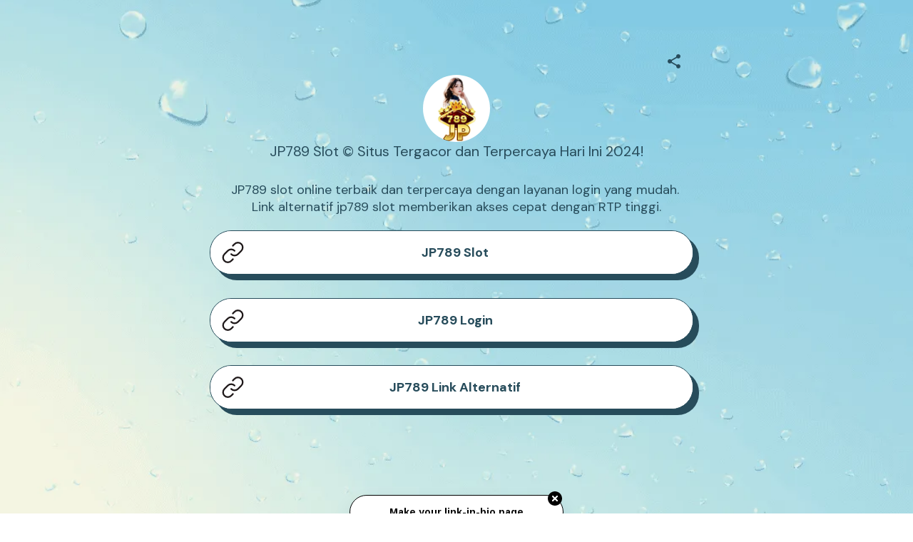

--- FILE ---
content_type: application/javascript; charset=UTF-8
request_url: https://mez.ink/_next/static/chunks/96331-d13b73b7ff481f66.js
body_size: 2495
content:
"use strict";(self.webpackChunk_N_E=self.webpackChunk_N_E||[]).push([[96331],{96331:(n,t,e)=>{e.d(t,{$n:()=>d,As:()=>N,EK:()=>m,FJ:()=>D,GK:()=>R,Ij:()=>J,J0:()=>j,Lk:()=>b,MV:()=>k,Q9:()=>K,QB:()=>c,VI:()=>x,Xj:()=>_,aR:()=>S,aS:()=>v,fH:()=>y,fP:()=>g,jT:()=>h,jy:()=>P,k1:()=>L,lP:()=>H,lb:()=>E,nP:()=>f,q1:()=>C,rv:()=>B,s1:()=>w});var i,r,o,a,s=e(32228),p=e(43181),l=e(38993),d=(0,p.A)("div",{target:"en27bju19"})("width:100%;min-height:",function(n){return"preview"===n.preview?"35px":"60px"},";background-color:inherit;border:0px;display:flex;justify-content:center;align-items:center;border-radius:inherit;position:relative;"),c=(0,p.A)("img",{target:"en27bju18"})("width:",function(n){return"preview"===n.preview?"20px":"46px"},";height:",function(n){return"preview"===n.preview?"20px":"46px"},";margin:0px 0 0 0%;border-radius:",function(n){return n.borderIcon?n.borderIcon:"33px"},";object-fit:cover;object-position:center;visibility:",function(n){return n.visibility?n.visibility:"visible"},";"),x=(0,p.A)("picture",{target:"en27bju17"})("height:",function(n){return"preview"===n.preview?"20px":"46px"},";visibility:",function(n){return n.visibility?n.visibility:"visible"},";position:absolute;left:7px;"),m=(0,p.A)("span",{target:"en27bju16"})("width:100%;font-size:",function(n){return"preview"===n.preview?"12px":"18px"},";color:",function(n){return"".concat(n.color," !important")},";text-align:center;padding:",function(n){return"preview"===n.preview?"8px 20px 8px 20px":"8px 46px 8px 56px"},";font-weight:600;word-break:break-word;cursor:pointer;"),u="\n	color: inherit;\n	text-decoration: none;\n	width: 96%;\n	display: flex;\n	align-items: center;\n	justify-content: center;\n	margin: 6% 0% -2% 0;\n	flex-direction: column;\n	border-radius: 15px;\n",f=(0,p.A)("a",{target:"en27bju15"})(u,";animation:",function(n){return"vertical"===n.animation&&I}," ",function(n){return"horizontal"===n.animation&&z}," ",function(n){return"shakeItUp"===n.animation&&A}," 4s infinite;position:relative;border-radius:18px;background-color:",function(n){return n.bgColor},";width:",function(n){return"none"!==n.boxShadow?"98%":"100%"},";margin:",function(n){return"none"!==n.boxShadow?"0% 0% 2% 0":"0% 0% 0% 0"},";svg{position:absolute;right:14px;}@media only screen and (min-width: 900px){width:100%;}@media only screen and (min-width: 600px){",function(n){return!1===n.threeDLines?":hover {\n      .shareIcon {\n        opacity: 1;\n      }\n      transition: transform 0.2s;\n      transform: ".concat("noAnimation"===n.animation?"scale(1.03, 1.02)":"scale(1)",";\n    }"):""},";margin:",function(n){return n.boxShadow,"0"},";}",function(n){return"none"!==n.boxShadow?"&:hover, active {\n    transform: translate(0px, 2px);\n    box-shadow: ".concat(n.boxShadowHover,";\n  }"):""}," ",function(n){return n.maskImageTop?'&:before {\n        content: "";\n        position: absolute;\n        display: block;\n        padding: 0;\n        left: 0;\n        right: 0;\n        height: 5px;\n        -webkit-mask-size: 640px 5px;\n        mask-size: 640px 5px;\n        -webkit-mask-position: 0 top;\n        mask-position: 0 top;\n        background-color: '.concat(n.bgColor,";\n        -webkit-mask-image: url(").concat(n.maskImageTop,");\n        mask-image: url(").concat(n.maskImageTop,");\n        top: -3px;\n      }"):""}," ",function(n){return n.maskImageBottom?'\n      &:after {\n            content: "";\n            position: absolute;\n            display: block;\n            padding: 0;\n            left: 0;\n            right: 0;\n            height: 5px;\n            -webkit-mask-size: 640px 5px;\n            mask-size: 640px 5px;\n            -webkit-mask-position: 0 top;\n            mask-position: 0 top;\n            background-color: '.concat(n.bgColor,";\n            -webkit-mask-image: url(").concat(n.maskImageBottom,");\n            mask-image: url(").concat(n.maskImageBottom,");\n            bottom: -3px;\n          }"):""}," ",function(n){return n.threeDLines?"\n      width: 95%;\n      transition: all .3s;\n      ::before {\n        position: absolute;\n        content: '';\n        transition: all 0.5s;\n        bottom: -19px;\n        height: 18px;\n        width: calc(100% + 2px);\n        left: 7.75px;\n        transform: skewX(45deg);\n        background: ".concat(n.shadowColor,";\n      }"):""},";",function(n){return n.threeDLines?"\n      ::after {\n        position: absolute;\n        content: '';\n        transition: all 0.5s;\n        right: -16px;\n        height: calc(100% + 2px);\n        width: 15px;\n        bottom: -9px;\n        transform: skewY(45deg);\n        background: linear-gradient(".concat(n.shadowColor,", ").concat(n.shadowColor," 5.1px, ").concat(n.bgColor," 1px, ").concat(n.bgColor,") 0% 0% / 100% 6.4px;\n      }"):""}," ",function(n){return n.threeDLines?"\n    :hover {\n      margin-left: 10px;\n      margin-top: 10px;\n      .shareIcon {\n        opacity: 1;\n        margin: 0 4px 0 -4px;\n      }\n      ::before {\n        bottom: -5px;\n        height: 5px;\n        left: 3px;\n      }\n\n      ::after {\n        right: -5px;\n        width: 5px;\n        bottom: -3px;\n      }\n    }":""},";"),g=(0,p.A)("div",{target:"en27bju14"})("display:",function(n){return n.display||"flex"},";max-height:",function(n){return n.open?"800px":"0"},";transition:",function(n){return n.open?"all 0.45s ease-in":"all 0.25s ease-out"},";flex-direction:column;background:white;overflow:auto;width:100%;align-items:center;border-bottom-right-radius:",function(n){return n.borderRadius},";border-bottom-left-radius:",function(n){return n.borderRadius},";"),h=(0,l.AH)(u,";align-items:end;border-radius:0px;margin:2% 0 2% 0;",""),b=(0,p.A)("div",{target:"en27bju13"})("display:flex;flex-direction:column;width:100%;justify-content:center;align-items:center;padding:",function(n){return n.padding||"24px 24px 24px 24px"},";color:",function(n){return n.color||"#0d2854"},";"),w={name:"1i59ue9",styles:"background:white;width:90%;margin:12px 0 3px 0;@media only screen and (min-width: 900px){width:96%;}"},y={name:"4jany2",styles:"display:flex;width:100%;justify-content:space-around;align-items:center;margin:8px 0 0 0;a{width:100%;display:flex;justify-content:center;}"},v=(0,p.A)("span",{target:"en27bju12"})("display:flex;justify-content:center;align-items:center;min-height:70px;font-size:20px;font-weight:500;text-align:center;color:",function(n){return n.color||"#e32662"},";"),k=(0,p.A)("div",{target:"en27bju11"})("margin:0px 0 16px 0;width:100%;min-height:inherit;color:",function(n){return n.color||"#0d2854"},";"),j={name:"1tn82it",styles:"font-weight:400;text-align:left;p{display:block;color:inherit;}span{display:inline-block;color:inherit;}"},A=(0,l.i7)(i||(i=(0,s.A)(["\n  0% {\n    transform: rotate(0deg);\n  }\n  5% {\n    transform: rotate(3deg);\n  }\n  8% {\n    transform: rotate(-3deg);\n  }\n  10% {\n    transform: rotate(3deg);\n  }\n  13% {\n    transform: rotate(-3deg);\n  }\n  15% {\n    transform: rotate(3deg);\n  }\n  20% {\n    transform: rotate(-3deg);\n  }\n  25% {\n    transform: rotate(3deg);\n  }\n  30% {\n    transform: rotate(-3deg);\n  }\n  35% {\n    transform: rotate(3deg);\n  }\n  40% {\n    transform: rotate(-3deg);\n  }\n  45% {\n    transform: rotate(3deg);\n  }\n  50% {\n    transform: rotate(0deg);\n  }\n"]))),I=(0,l.i7)(r||(r=(0,s.A)(["\n  5% {\n    transform: translate3d(0, 5px, 0);\n  }\n  8% {\n    transform: translate3d(0, -5px, 0);\n  }\n  10% {\n    transform: translate3d(0, 5px, 0);\n  }\n  13% {\n    transform: translate3d(0, -3px, 0);\n  }\n  15% {\n    transform: translate3d(0, 3px, 0);\n  }\n  20% {\n    transform: translate3d(0, -3px, 0);\n  }\n  25% {\n    transform: translate3d(0, 3px, 0);\n  }\n  30% {\n    transform: translate3d(0, -3px, 0);\n  }\n  35% {\n    transform: translate3d(0, 3px, 0);\n  }\n  40% {\n    transform: translate3d(0, -3px, 0);\n  }\n  45% {\n    transform: translate3d(0, 3px, 0);\n  }\n  50% {\n    transform: translate3d(0, 0, 0);\n  }\n\n\n\n"]))),z=(0,l.i7)(o||(o=(0,s.A)(["\n  5% {\n    transform: translate3d(5px, 0, 0);\n  }\n  8% {\n    transform: translate3d(-5px, 0, 0);\n  }\n  10% {\n    transform: translate3d(5px, 0, 0);\n  }\n  13% {\n    transform: translate3d(-3px, 0, 0);\n  }\n  15% {\n    transform: translate3d(3px, 0, 0);\n  }\n  20% {\n    transform: translate3d(-3px, 0, 0);\n  }\n  25% {\n    transform: translate3d(3px, 0, 0);\n  }\n  30% {\n    transform: translate3d(-3px, 0, 0);\n  }\n  35% {\n    transform: translate3d(3px, 0, 0);\n  }\n  40% {\n    transform: translate3d(-3px, 0, 0);\n  }\n  45% {\n    transform: translate3d(3px, 0, 0);\n  }\n  50% {\n    transform: translate3d(0, 0, 0);\n  }\n"]))),C=(0,p.A)("img",{target:"en27bju9"})("width:100%;margin:0px 0 0 0%;border-radius:",function(n){return n.borderIcon?n.borderIcon:"33px"},";object-fit:cover;object-position:center;visibility:",function(n){return n.visibility?n.visibility:"visible"},";aspect-ratio:",function(n){return n.aspectRatio?n.aspectRatio:"16/9"},";cursor:pointer;"),S={name:"19sxuxu",styles:"display:flex;flex-direction:column;align-items:center;img{width:50%;}"},L=(0,p.A)("div",{target:"en27bju7"})({name:"ft88bn",styles:"background:rgba(196, 196, 196, 0.5);opacity:0.6;height:1px;width:100%;margin:0px 0 16px 0"}),R={name:"h67l98",styles:"white-space:pre-wrap;display:flex;width:100%;padding:0 0 16px 0;color:inherit;justify-content:center"},B={name:"jby53s",styles:"max-width:310px;width:100%;padding:16px;div{margin-bottom:24px;display:flex;flex-direction:column;align-items:center;justify-content:center;span:nth-of-type(1){font-weight:bold;}}ul{margin:16px 0 32px;padding:0;width:100%;display:flex;flex-direction:column;gap:24px;li{display:flex;flex-direction:row;align-items:start;gap:16px;div{margin-bottom:0;}svg{width:20px;position:static;}span{text-align:left;}a{text-align:left;width:75%;white-space:normal;word-wrap:break-word;color:#0d2854;text-decoration:underline;}}}"},D=(0,p.A)("p",{target:"en27bju6"})("font-size:12px;width:100%;display:flex;padding:18px 0 24px 0;height:22px;color:",function(n){return n.color||"#e32662"},";"),T=(0,l.i7)(a||(a=(0,s.A)(["\n  from {\n    opacity: 0;\n    transform: translate3d(0, 0%, 0);\n  }\n\n  to {\n    opacity: 1;\n    transform: translate3d(50%, 0%, 0%);\n  }\n"]))),_=(0,p.A)("div",{target:"en27bju5"})("width:100%;opacity:0;animation-name:",T,";animation-duration:0.3s;animation-fill-mode:forwards;animation-delay:200ms;min-height:inherit;color:",function(n){return n.color||"#0d2854"},";"),E=(0,p.A)("div",{target:"en27bju4"})("height:2px;background:",function(n){return n.color},";width:32px;"),H=(0,p.A)("div",{target:"en27bju3"})("display:flex;width:80%;justify-content:center;padding:16px 0 0 0;gap:10px;flex-direction:column;align-items:center;p{font-size:12px;color:",function(n){return n.color||"#797979"},";}"),P=(0,p.A)("div",{target:"en27bju2"})("display:flex;align-items:center;position:fixed;bottom:16px;width:100%;right:0px;justify-content:space-between;flex-direction:row;padding:0 16px 0 16px;p{font-size:12px;color:",function(n){return n.color||"#797979"},";}"),J={name:"11ugnpz",styles:"display:flex;width:100%;justify-content:center;gap:10px"},K={name:"ygojji",styles:"display:flex;align-items:center;gap:10px;img{width:24px;height:24px;cursor:pointer;}"},N=(0,p.A)("div",{target:"en27bju1"})("right:0px;opacity:0;display:flex;align-items:center;pointer-events:none;background:none rgb(240, 240, 240);padding:12px;border-radius:40px;margin:0 0px 0 -4px;width:36px;height:36px;display:flex;align-items:center;justify-content:center;@media only screen and (min-width: 800px){pointer-events:all;margin:0 8px 0 0px;position:absolute;display:",function(n){return"preview"===n.preview?"none":"inherit"},";}svg{width:20px!important;height:20px!important;position:relative!important;right:0px!important;}")}}]);